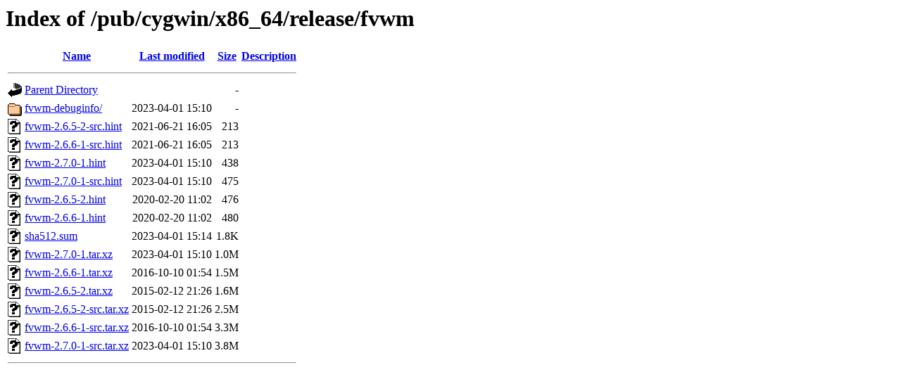

--- FILE ---
content_type: text/html;charset=ISO-8859-1
request_url: http://mirror.math.princeton.edu/pub/cygwin/x86_64/release/fvwm/?C=S;O=A
body_size: 3805
content:
<!DOCTYPE HTML PUBLIC "-//W3C//DTD HTML 3.2 Final//EN">
<html>
 <head>
  <title>Index of /pub/cygwin/x86_64/release/fvwm</title>
 </head>
 <body>
<h1>Index of /pub/cygwin/x86_64/release/fvwm</h1>
  <table>
   <tr><th valign="top"><img src="/icons/blank.gif" alt="[ICO]"></th><th><a href="?C=N;O=A">Name</a></th><th><a href="?C=M;O=A">Last modified</a></th><th><a href="?C=S;O=D">Size</a></th><th><a href="?C=D;O=A">Description</a></th></tr>
   <tr><th colspan="5"><hr></th></tr>
<tr><td valign="top"><img src="/icons/back.gif" alt="[PARENTDIR]"></td><td><a href="/pub/cygwin/x86_64/release/">Parent Directory</a></td><td>&nbsp;</td><td align="right">  - </td><td>&nbsp;</td></tr>
<tr><td valign="top"><img src="/icons/folder.gif" alt="[DIR]"></td><td><a href="fvwm-debuginfo/">fvwm-debuginfo/</a></td><td align="right">2023-04-01 15:10  </td><td align="right">  - </td><td>&nbsp;</td></tr>
<tr><td valign="top"><img src="/icons/unknown.gif" alt="[   ]"></td><td><a href="fvwm-2.6.5-2-src.hint">fvwm-2.6.5-2-src.hint</a></td><td align="right">2021-06-21 16:05  </td><td align="right">213 </td><td>&nbsp;</td></tr>
<tr><td valign="top"><img src="/icons/unknown.gif" alt="[   ]"></td><td><a href="fvwm-2.6.6-1-src.hint">fvwm-2.6.6-1-src.hint</a></td><td align="right">2021-06-21 16:05  </td><td align="right">213 </td><td>&nbsp;</td></tr>
<tr><td valign="top"><img src="/icons/unknown.gif" alt="[   ]"></td><td><a href="fvwm-2.7.0-1.hint">fvwm-2.7.0-1.hint</a></td><td align="right">2023-04-01 15:10  </td><td align="right">438 </td><td>&nbsp;</td></tr>
<tr><td valign="top"><img src="/icons/unknown.gif" alt="[   ]"></td><td><a href="fvwm-2.7.0-1-src.hint">fvwm-2.7.0-1-src.hint</a></td><td align="right">2023-04-01 15:10  </td><td align="right">475 </td><td>&nbsp;</td></tr>
<tr><td valign="top"><img src="/icons/unknown.gif" alt="[   ]"></td><td><a href="fvwm-2.6.5-2.hint">fvwm-2.6.5-2.hint</a></td><td align="right">2020-02-20 11:02  </td><td align="right">476 </td><td>&nbsp;</td></tr>
<tr><td valign="top"><img src="/icons/unknown.gif" alt="[   ]"></td><td><a href="fvwm-2.6.6-1.hint">fvwm-2.6.6-1.hint</a></td><td align="right">2020-02-20 11:02  </td><td align="right">480 </td><td>&nbsp;</td></tr>
<tr><td valign="top"><img src="/icons/unknown.gif" alt="[   ]"></td><td><a href="sha512.sum">sha512.sum</a></td><td align="right">2023-04-01 15:14  </td><td align="right">1.8K</td><td>&nbsp;</td></tr>
<tr><td valign="top"><img src="/icons/unknown.gif" alt="[   ]"></td><td><a href="fvwm-2.7.0-1.tar.xz">fvwm-2.7.0-1.tar.xz</a></td><td align="right">2023-04-01 15:10  </td><td align="right">1.0M</td><td>&nbsp;</td></tr>
<tr><td valign="top"><img src="/icons/unknown.gif" alt="[   ]"></td><td><a href="fvwm-2.6.6-1.tar.xz">fvwm-2.6.6-1.tar.xz</a></td><td align="right">2016-10-10 01:54  </td><td align="right">1.5M</td><td>&nbsp;</td></tr>
<tr><td valign="top"><img src="/icons/unknown.gif" alt="[   ]"></td><td><a href="fvwm-2.6.5-2.tar.xz">fvwm-2.6.5-2.tar.xz</a></td><td align="right">2015-02-12 21:26  </td><td align="right">1.6M</td><td>&nbsp;</td></tr>
<tr><td valign="top"><img src="/icons/unknown.gif" alt="[   ]"></td><td><a href="fvwm-2.6.5-2-src.tar.xz">fvwm-2.6.5-2-src.tar.xz</a></td><td align="right">2015-02-12 21:26  </td><td align="right">2.5M</td><td>&nbsp;</td></tr>
<tr><td valign="top"><img src="/icons/unknown.gif" alt="[   ]"></td><td><a href="fvwm-2.6.6-1-src.tar.xz">fvwm-2.6.6-1-src.tar.xz</a></td><td align="right">2016-10-10 01:54  </td><td align="right">3.3M</td><td>&nbsp;</td></tr>
<tr><td valign="top"><img src="/icons/unknown.gif" alt="[   ]"></td><td><a href="fvwm-2.7.0-1-src.tar.xz">fvwm-2.7.0-1-src.tar.xz</a></td><td align="right">2023-04-01 15:10  </td><td align="right">3.8M</td><td>&nbsp;</td></tr>
   <tr><th colspan="5"><hr></th></tr>
</table>
</body></html>
